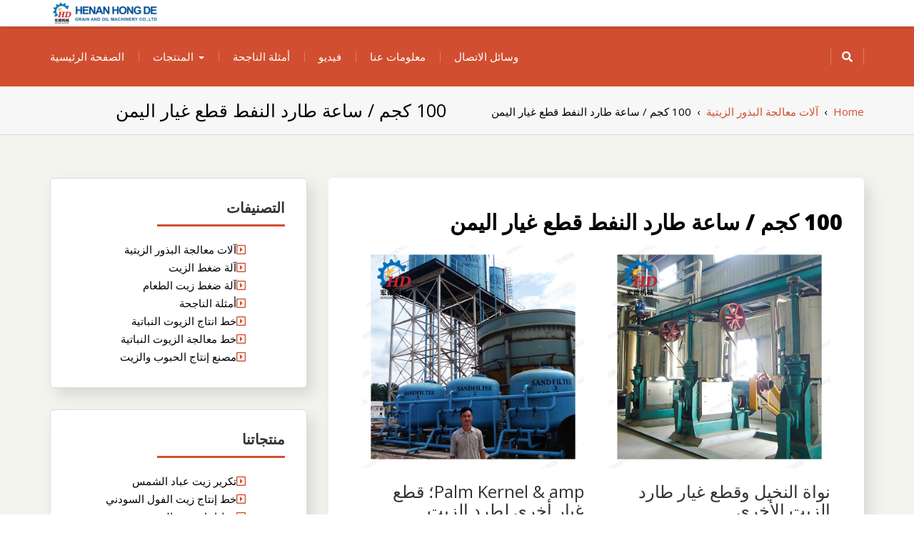

--- FILE ---
content_type: text/html; charset=UTF-8
request_url: https://www.trobken.be/oilseeds/100-%D9%83%D8%AC%D9%85-%D8%B3%D8%A7%D8%B9%D8%A9-%D8%B7%D8%A7%D8%B1%D8%AF-%D8%A7%D9%84%D9%86%D9%81%D8%B7-%D9%82%D8%B7%D8%B9-%D8%BA%D9%8A%D8%A7%D8%B1-%D8%A7%D9%84%D9%8A%D9%85%D9%86/24556.html
body_size: 11732
content:
<!DOCTYPE html>
<!--[if IE]><![endif]-->
<!--[if lt IE 7 ]> <html dir="rtl" lang="ar" class="ie6">    <![endif]-->
<!--[if IE 7 ]> <html dir="rtl" lang="ar" class="ie7">    <![endif]-->
<!--[if IE 8 ]> <html dir="rtl" lang="ar" class="ie8">    <![endif]-->
<!--[if IE 9 ]> <html dir="rtl" lang="ar"  <![endif]-->
<!--[if (gt IE 9)|!(IE)]><!--><html dir="rtl" lang="ar"><!--<![endif]-->
<html dir="rtl" lang="ar">
<head>
	<meta charset="UTF-8">
	<meta http-equiv="X-UA-Compatible" content="IE=edge">
	<meta name="viewport" content="width=device-width, initial-scale=1">
	<link rel="profile" href="https://gmpg.org/xfn/11">
		<link rel="pingback" href="https://www.trobken.be/xmlrpc.php">
		<title>100 كجم / ساعة طارد النفط قطع غيار اليمن | بناء مصنع إنتاج الزيوت النباتية الخاص بك</title>

<!-- All In One SEO Pack 3.4.3[688,784] -->
<meta name="description"  content="نواة النخيل وقطع غيار طارد الزيت الأخرى نحن نقدم مجموعة كبيرة ومتنوعة من قطع غيار طارد الزيت لعملائنا الكرام. مجموعة قطع غيار إكسبيلر هذه متوفرة كغرفة مصنعة من" />

<script type="application/ld+json" class="aioseop-schema">{"@context":"https://schema.org","@graph":[{"@type":"Organization","@id":"https://www.trobken.be/#organization","url":"https://www.trobken.be/","name":"بناء مصنع إنتاج الزيوت النباتية الخاص بك","sameAs":[],"logo":{"@type":"ImageObject","@id":"https://www.trobken.be/#logo","url":"https://www.trobken.be/wp-content/uploads/2021/05/cropped-cropped-logo.png","caption":""},"image":{"@id":"https://www.trobken.be/#logo"}},{"@type":"WebSite","@id":"https://www.trobken.be/#website","url":"https://www.trobken.be/","name":"بناء مصنع إنتاج الزيوت النباتية الخاص بك","publisher":{"@id":"https://www.trobken.be/#organization"},"potentialAction":{"@type":"SearchAction","target":"https://www.trobken.be/?s={search_term_string}","query-input":"required name=search_term_string"}},{"@type":"WebPage","@id":"https://www.trobken.be/oilseeds/100-%d9%83%d8%ac%d9%85-%d8%b3%d8%a7%d8%b9%d8%a9-%d8%b7%d8%a7%d8%b1%d8%af-%d8%a7%d9%84%d9%86%d9%81%d8%b7-%d9%82%d8%b7%d8%b9-%d8%ba%d9%8a%d8%a7%d8%b1-%d8%a7%d9%84%d9%8a%d9%85%d9%86/24556.html#webpage","url":"https://www.trobken.be/oilseeds/100-%d9%83%d8%ac%d9%85-%d8%b3%d8%a7%d8%b9%d8%a9-%d8%b7%d8%a7%d8%b1%d8%af-%d8%a7%d9%84%d9%86%d9%81%d8%b7-%d9%82%d8%b7%d8%b9-%d8%ba%d9%8a%d8%a7%d8%b1-%d8%a7%d9%84%d9%8a%d9%85%d9%86/24556.html","inLanguage":"ar","name":"100 كجم / ساعة طارد النفط قطع غيار اليمن","isPartOf":{"@id":"https://www.trobken.be/#website"},"breadcrumb":{"@id":"https://www.trobken.be/oilseeds/100-%d9%83%d8%ac%d9%85-%d8%b3%d8%a7%d8%b9%d8%a9-%d8%b7%d8%a7%d8%b1%d8%af-%d8%a7%d9%84%d9%86%d9%81%d8%b7-%d9%82%d8%b7%d8%b9-%d8%ba%d9%8a%d8%a7%d8%b1-%d8%a7%d9%84%d9%8a%d9%85%d9%86/24556.html#breadcrumblist"},"datePublished":"2023-06-08T23:54:43+00:00","dateModified":"2023-06-08T23:54:43+00:00"},{"@type":"Article","@id":"https://www.trobken.be/oilseeds/100-%d9%83%d8%ac%d9%85-%d8%b3%d8%a7%d8%b9%d8%a9-%d8%b7%d8%a7%d8%b1%d8%af-%d8%a7%d9%84%d9%86%d9%81%d8%b7-%d9%82%d8%b7%d8%b9-%d8%ba%d9%8a%d8%a7%d8%b1-%d8%a7%d9%84%d9%8a%d9%85%d9%86/24556.html#article","isPartOf":{"@id":"https://www.trobken.be/oilseeds/100-%d9%83%d8%ac%d9%85-%d8%b3%d8%a7%d8%b9%d8%a9-%d8%b7%d8%a7%d8%b1%d8%af-%d8%a7%d9%84%d9%86%d9%81%d8%b7-%d9%82%d8%b7%d8%b9-%d8%ba%d9%8a%d8%a7%d8%b1-%d8%a7%d9%84%d9%8a%d9%85%d9%86/24556.html#webpage"},"author":{"@id":"https://www.trobken.be/author/arabic#author"},"headline":"100 كجم / ساعة طارد النفط قطع غيار اليمن","datePublished":"2023-06-08T23:54:43+00:00","dateModified":"2023-06-08T23:54:43+00:00","commentCount":0,"mainEntityOfPage":{"@id":"https://www.trobken.be/oilseeds/100-%d9%83%d8%ac%d9%85-%d8%b3%d8%a7%d8%b9%d8%a9-%d8%b7%d8%a7%d8%b1%d8%af-%d8%a7%d9%84%d9%86%d9%81%d8%b7-%d9%82%d8%b7%d8%b9-%d8%ba%d9%8a%d8%a7%d8%b1-%d8%a7%d9%84%d9%8a%d9%85%d9%86/24556.html#webpage"},"publisher":{"@id":"https://www.trobken.be/#organization"},"articleSection":"آلات معالجة البذور الزيتية","image":{"@type":"ImageObject","@id":"https://www.trobken.be/oilseeds/100-%d9%83%d8%ac%d9%85-%d8%b3%d8%a7%d8%b9%d8%a9-%d8%b7%d8%a7%d8%b1%d8%af-%d8%a7%d9%84%d9%86%d9%81%d8%b7-%d9%82%d8%b7%d8%b9-%d8%ba%d9%8a%d8%a7%d8%b1-%d8%a7%d9%84%d9%8a%d9%85%d9%86/24556.html#primaryimage","url":"https://www.trobken.be/wp-content/uploads/2021/05/cropped-cropped-logo.png","width":150,"height":37}},{"@type":"Person","@id":"https://www.trobken.be/author/arabic#author","name":"arabic","sameAs":[],"image":{"@type":"ImageObject","@id":"https://www.trobken.be/#personlogo","url":"https://secure.gravatar.com/avatar/3fdd5f6f2946ba84ae9017b1c764b2a7?s=96&d=mm&r=g","width":96,"height":96,"caption":"arabic"}},{"@type":"BreadcrumbList","@id":"https://www.trobken.be/oilseeds/100-%d9%83%d8%ac%d9%85-%d8%b3%d8%a7%d8%b9%d8%a9-%d8%b7%d8%a7%d8%b1%d8%af-%d8%a7%d9%84%d9%86%d9%81%d8%b7-%d9%82%d8%b7%d8%b9-%d8%ba%d9%8a%d8%a7%d8%b1-%d8%a7%d9%84%d9%8a%d9%85%d9%86/24556.html#breadcrumblist","itemListElement":[{"@type":"ListItem","position":1,"item":{"@type":"WebPage","@id":"https://www.trobken.be/","url":"https://www.trobken.be/","name":"بناء مصنع إنتاج الزيوت النباتية الخاص بك"}},{"@type":"ListItem","position":2,"item":{"@type":"WebPage","@id":"https://www.trobken.be/oilseeds/100-%d9%83%d8%ac%d9%85-%d8%b3%d8%a7%d8%b9%d8%a9-%d8%b7%d8%a7%d8%b1%d8%af-%d8%a7%d9%84%d9%86%d9%81%d8%b7-%d9%82%d8%b7%d8%b9-%d8%ba%d9%8a%d8%a7%d8%b1-%d8%a7%d9%84%d9%8a%d9%85%d9%86/24556.html","url":"https://www.trobken.be/oilseeds/100-%d9%83%d8%ac%d9%85-%d8%b3%d8%a7%d8%b9%d8%a9-%d8%b7%d8%a7%d8%b1%d8%af-%d8%a7%d9%84%d9%86%d9%81%d8%b7-%d9%82%d8%b7%d8%b9-%d8%ba%d9%8a%d8%a7%d8%b1-%d8%a7%d9%84%d9%8a%d9%85%d9%86/24556.html","name":"100 كجم / ساعة طارد النفط قطع غيار اليمن"}}]}]}</script>
<link rel="canonical" href="https://www.trobken.be/oilseeds/100-كجم-ساعة-طارد-النفط-قطع-غيار-اليمن/24556.html" />
<!-- All In One SEO Pack -->
<link rel='dns-prefetch' href='//fonts.googleapis.com' />
<link rel='dns-prefetch' href='//s.w.org' />
<link rel="alternate" type="application/rss+xml" title="بناء مصنع إنتاج الزيوت النباتية الخاص بك &laquo; الخلاصة" href="https://www.trobken.be/feed" />
<link rel="alternate" type="application/rss+xml" title="بناء مصنع إنتاج الزيوت النباتية الخاص بك &laquo; خلاصة التعليقات" href="https://www.trobken.be/comments/feed" />
<link rel="alternate" type="application/rss+xml" title="بناء مصنع إنتاج الزيوت النباتية الخاص بك &laquo; 100 كجم / ساعة طارد النفط قطع غيار اليمن خلاصة التعليقات" href="https://www.trobken.be/oilseeds/100-%d9%83%d8%ac%d9%85-%d8%b3%d8%a7%d8%b9%d8%a9-%d8%b7%d8%a7%d8%b1%d8%af-%d8%a7%d9%84%d9%86%d9%81%d8%b7-%d9%82%d8%b7%d8%b9-%d8%ba%d9%8a%d8%a7%d8%b1-%d8%a7%d9%84%d9%8a%d9%85%d9%86/24556.html/feed" />
		<script type="text/javascript">
			window._wpemojiSettings = {"baseUrl":"https:\/\/s.w.org\/images\/core\/emoji\/12.0.0-1\/72x72\/","ext":".png","svgUrl":"https:\/\/s.w.org\/images\/core\/emoji\/12.0.0-1\/svg\/","svgExt":".svg","source":{"concatemoji":"https:\/\/www.trobken.be\/wp-includes\/js\/wp-emoji-release.min.js?ver=5.4.18"}};
			/*! This file is auto-generated */
			!function(e,a,t){var n,r,o,i=a.createElement("canvas"),p=i.getContext&&i.getContext("2d");function s(e,t){var a=String.fromCharCode;p.clearRect(0,0,i.width,i.height),p.fillText(a.apply(this,e),0,0);e=i.toDataURL();return p.clearRect(0,0,i.width,i.height),p.fillText(a.apply(this,t),0,0),e===i.toDataURL()}function c(e){var t=a.createElement("script");t.src=e,t.defer=t.type="text/javascript",a.getElementsByTagName("head")[0].appendChild(t)}for(o=Array("flag","emoji"),t.supports={everything:!0,everythingExceptFlag:!0},r=0;r<o.length;r++)t.supports[o[r]]=function(e){if(!p||!p.fillText)return!1;switch(p.textBaseline="top",p.font="600 32px Arial",e){case"flag":return s([127987,65039,8205,9895,65039],[127987,65039,8203,9895,65039])?!1:!s([55356,56826,55356,56819],[55356,56826,8203,55356,56819])&&!s([55356,57332,56128,56423,56128,56418,56128,56421,56128,56430,56128,56423,56128,56447],[55356,57332,8203,56128,56423,8203,56128,56418,8203,56128,56421,8203,56128,56430,8203,56128,56423,8203,56128,56447]);case"emoji":return!s([55357,56424,55356,57342,8205,55358,56605,8205,55357,56424,55356,57340],[55357,56424,55356,57342,8203,55358,56605,8203,55357,56424,55356,57340])}return!1}(o[r]),t.supports.everything=t.supports.everything&&t.supports[o[r]],"flag"!==o[r]&&(t.supports.everythingExceptFlag=t.supports.everythingExceptFlag&&t.supports[o[r]]);t.supports.everythingExceptFlag=t.supports.everythingExceptFlag&&!t.supports.flag,t.DOMReady=!1,t.readyCallback=function(){t.DOMReady=!0},t.supports.everything||(n=function(){t.readyCallback()},a.addEventListener?(a.addEventListener("DOMContentLoaded",n,!1),e.addEventListener("load",n,!1)):(e.attachEvent("onload",n),a.attachEvent("onreadystatechange",function(){"complete"===a.readyState&&t.readyCallback()})),(n=t.source||{}).concatemoji?c(n.concatemoji):n.wpemoji&&n.twemoji&&(c(n.twemoji),c(n.wpemoji)))}(window,document,window._wpemojiSettings);
		</script>
		<style type="text/css">
img.wp-smiley,
img.emoji {
	display: inline !important;
	border: none !important;
	box-shadow: none !important;
	height: 1em !important;
	width: 1em !important;
	margin: 0 .07em !important;
	vertical-align: -0.1em !important;
	background: none !important;
	padding: 0 !important;
}
</style>
	<link rel='stylesheet' id='wp-block-library-rtl-css'  href='https://www.trobken.be/wp-includes/css/dist/block-library/style-rtl.min.css?ver=5.4.18' type='text/css' media='all' />
<link rel='stylesheet' id='wp-block-library-theme-rtl-css'  href='https://www.trobken.be/wp-includes/css/dist/block-library/theme-rtl.min.css?ver=5.4.18' type='text/css' media='all' />
<link rel='stylesheet' id='jquery-sidr-dark-css'  href='https://www.trobken.be/wp-content/themes/elixar/css/sidr/css/jquery.sidr.dark.css?ver=5.4.18' type='text/css' media='all' />
<link rel='stylesheet' id='bootstrap-css'  href='https://www.trobken.be/wp-content/themes/elixar/css/bootstrap.css?ver=5.4.18' type='text/css' media='all' />
<link rel='stylesheet' id='elixar-style-css'  href='https://www.trobken.be/wp-content/themes/elixar/style.css?ver=5.4.18' type='text/css' media='all' />
<style id='elixar-style-inline-css' type='text/css'>
.sitetopbar{background-color:#}.top-detail-inverse .social-top-detail i:before,.top-detail-inverse .social-top-detail i:after,.top-detail-inverse .social-top-detail i:hover:after,#header-nav ul li a:hover,#header-nav li.current-menu-item a,#header-nav li.current_page_item a,#header-nav li:hover>a,#header-nav ul li a{color:}#quick-contact a{color:#}#quick-contact a:hover{color:#}#e_main_nav{padding:15px 0}#e_main_nav{background-color:#d14f30}.main-navigation ul li a{color:#}ul#primary-menu li a:hover,ul#primary-menu ul ul li a:hover,ul#primary-menu ul ul li.current-menu-item a,ul#primary-menu ul ul li.current_page_item a,ul#primary-menu ul ul li:hover>a,ul#primary-menu li.current_page_item a{color:#}.e-breadcrumb-page-title{padding-top:20px;padding-bottom:20px}.hero-section-wrapper{background:linear-gradient(rgba(0,0,0,.3),rgba(0,0,0,.3)) repeat scroll 0% 0%,transparent url('https://www.trobken.be/wp-content/uploads/2021/05/index-banner01.jpg') repeat fixed center center}.hero-section-wrapper{padding:10% 0 10%}.section-cta{background:linear-gradient(rgba(0,0,0,.3),rgba(0,0,0,.3)) repeat scroll 0% 0%,transparent url('https://www.trobken.be/wp-content/uploads/2021/05/peanut-oil-substitute-1000x510-1.jpg') repeat fixed center center}#section_footer{background-color:#;color:}.content-section.footer-main p{color:}#section_footer h3.foo-widget-title{color:}.content-section.footer-main .footer_widget a{color:}.content-section.footer-main .footer_widget a:hover{color:}.content-section.footer_copyright{background-color:#}.content-section.footer_copyright p.copyright-text{color:}p.copyright-text a{color:}p.copyright-text a:hover{color:}
</style>
<link rel='stylesheet' id='elixar-theme-skin-red-css'  href='https://www.trobken.be/wp-content/themes/elixar/css/skins/elixar-red.css?ver=5.4.18' type='text/css' media='all' />
<link rel='stylesheet' id='elixar-font-awesome-css'  href='https://www.trobken.be/wp-content/themes/elixar/css/all.css?ver=5.4.18' type='text/css' media='all' />
<link rel='stylesheet' id='Open Sans-css'  href='//fonts.googleapis.com/css?family=Open+Sans%3A400italic%2C400%2C600%2C700%2C800%2C300&#038;ver=5.4.18' type='text/css' media='all' />
<script type='text/javascript' src='https://www.trobken.be/wp-includes/js/jquery/jquery.js?ver=1.12.4-wp'></script>
<script type='text/javascript' src='https://www.trobken.be/wp-includes/js/jquery/jquery-migrate.min.js?ver=1.4.1'></script>
<link rel='https://api.w.org/' href='https://www.trobken.be/wp-json/' />
<link rel="EditURI" type="application/rsd+xml" title="RSD" href="https://www.trobken.be/xmlrpc.php?rsd" />
<link rel="wlwmanifest" type="application/wlwmanifest+xml" href="https://www.trobken.be/wp-includes/wlwmanifest.xml" /> 
<link rel='prev' title='آلة ضغط زيت فول الصويا الهيدروليكية بسعر جيد و CE' href='https://www.trobken.be/oilseeds/%d8%a2%d9%84%d8%a9-%d8%b6%d8%ba%d8%b7-%d8%b2%d9%8a%d8%aa-%d9%81%d9%88%d9%84-%d8%a7%d9%84%d8%b5%d9%88%d9%8a%d8%a7-%d8%a7%d9%84%d9%87%d9%8a%d8%af%d8%b1%d9%88%d9%84%d9%8a%d9%83%d9%8a%d8%a9-%d8%a8%d8%b3/24691.html' />
<link rel='next' title='الفول السوداني المسمار آلة ضغط الزيت / بذور الخضروات التلقائي' href='https://www.trobken.be/oilseeds/%d8%a7%d9%84%d9%81%d9%88%d9%84-%d8%a7%d9%84%d8%b3%d9%88%d8%af%d8%a7%d9%86%d9%8a-%d8%a7%d9%84%d9%85%d8%b3%d9%85%d8%a7%d8%b1-%d8%a2%d9%84%d8%a9-%d8%b6%d8%ba%d8%b7-%d8%a7%d9%84%d8%b2%d9%8a%d8%aa-%d8%a8-2/24852.html' />
<meta name="generator" content="WordPress 5.4.18" />
<link rel='shortlink' href='https://www.trobken.be/?p=24556' />
<link rel="alternate" type="application/json+oembed" href="https://www.trobken.be/wp-json/oembed/1.0/embed?url=https%3A%2F%2Fwww.trobken.be%2Foilseeds%2F100-%25d9%2583%25d8%25ac%25d9%2585-%25d8%25b3%25d8%25a7%25d8%25b9%25d8%25a9-%25d8%25b7%25d8%25a7%25d8%25b1%25d8%25af-%25d8%25a7%25d9%2584%25d9%2586%25d9%2581%25d8%25b7-%25d9%2582%25d8%25b7%25d8%25b9-%25d8%25ba%25d9%258a%25d8%25a7%25d8%25b1-%25d8%25a7%25d9%2584%25d9%258a%25d9%2585%25d9%2586%2F24556.html" />
<link rel="alternate" type="text/xml+oembed" href="https://www.trobken.be/wp-json/oembed/1.0/embed?url=https%3A%2F%2Fwww.trobken.be%2Foilseeds%2F100-%25d9%2583%25d8%25ac%25d9%2585-%25d8%25b3%25d8%25a7%25d8%25b9%25d8%25a9-%25d8%25b7%25d8%25a7%25d8%25b1%25d8%25af-%25d8%25a7%25d9%2584%25d9%2586%25d9%2581%25d8%25b7-%25d9%2582%25d8%25b7%25d8%25b9-%25d8%25ba%25d9%258a%25d8%25a7%25d8%25b1-%25d8%25a7%25d9%2584%25d9%258a%25d9%2585%25d9%2586%2F24556.html&#038;format=xml" />
	<style type="text/css" id="header-style">
			.site-title,
		.site-description {
			position: absolute;
			clip: rect(1px, 1px, 1px, 1px);
		}
		</style>
	<link rel="icon" href="https://www.trobken.be/wp-content/uploads/2021/05/hd.png" sizes="32x32" />
<link rel="icon" href="https://www.trobken.be/wp-content/uploads/2021/05/hd.png" sizes="192x192" />
<link rel="apple-touch-icon" href="https://www.trobken.be/wp-content/uploads/2021/05/hd.png" />
<meta name="msapplication-TileImage" content="https://www.trobken.be/wp-content/uploads/2021/05/hd.png" />
</head>
<body class="rtl post-template-default single single-post postid-24556 single-format-standard wp-custom-logo body-nav-fixed-menu-top ">
<div class="main_wrapper">
<a class="skip-link screen-reader-text" href="#site-header">Skip to content</a>
<!-- NAVBAR -->
<div id="site-header">
				<div class="mobile-nav-wrap">
			<a id="mobile-trigger" href="#mob-menu"><i class="fas fa-list-ul" aria-hidden="true"></i><span>Main Menu<span></span></span></a>
			<div id="mob-menu">
				<ul id="menu-home" class="menu"><li id="menu-item-183" class="menu-item menu-item-type-post_type menu-item-object-page menu-item-home menu-item-183"><a href="https://www.trobken.be/">الصفحة الرئيسية</a></li>
<li id="menu-item-20" class="menu-item menu-item-type-taxonomy menu-item-object-category menu-item-has-children menu-item-20"><a href="https://www.trobken.be/products">المنتجات</a>
<ul class="sub-menu">
	<li id="menu-item-22582" class="menu-item menu-item-type-taxonomy menu-item-object-category menu-item-22582"><a href="https://www.trobken.be/products/vegetable-oil-production-line">خط انتاج الزيوت النباتية</a></li>
	<li id="menu-item-22581" class="menu-item menu-item-type-taxonomy menu-item-object-category menu-item-22581"><a href="https://www.trobken.be/products/oil-press-machine">آلة ضغط الزيت</a></li>
</ul>
</li>
<li id="menu-item-152" class="menu-item menu-item-type-taxonomy menu-item-object-category menu-item-152"><a href="https://www.trobken.be/case">أمثلة الناجحة</a></li>
<li id="menu-item-118" class="menu-item menu-item-type-post_type menu-item-object-page menu-item-118"><a href="https://www.trobken.be/video">فيديو</a></li>
<li id="menu-item-18" class="menu-item menu-item-type-post_type menu-item-object-page menu-item-18"><a href="https://www.trobken.be/about">معلومات عنا</a></li>
<li id="menu-item-19" class="menu-item menu-item-type-post_type menu-item-object-page menu-item-19"><a href="https://www.trobken.be/contact">وسائل الاتصال</a></li>
</ul>			</div><!-- #mob-menu -->
					</div>
		<nav id="nav" class="navbar navbar-default">	
			<div id="suprhead" class="e-site-header" role="banner">
				<div class="container">
					<div class="navbar-header ">
						<div class="site-branding">
							<a href="https://www.trobken.be/" class="custom-logo-link" rel="home"><img width="150" height="37" src="https://www.trobken.be/wp-content/uploads/2021/05/cropped-cropped-logo.png" class="custom-logo" alt="بناء مصنع إنتاج الزيوت النباتية الخاص بك" /></a>							<div >
																	<p class="site-title"><a href="https://www.trobken.be/" rel="home">بناء مصنع إنتاج الزيوت النباتية الخاص بك</a></p>
																									<p class="site-description">بناء مصنع إنتاج الزيوت النباتية الخاص بك</p>
															</div><!-- .site-branding-text -->
						</div><!-- .site-branding -->
					</div>
									</div>
			</div>
		</nav>
				<div id="e_main_nav" class="clear-fix">
			<div class="container">
				<nav id="site-navigation" class="main-navigation" role="navigation">
					<div class="wrap-menu-content">
					<ul id="primary-menu" class="menu"><li class="menu-item menu-item-type-post_type menu-item-object-page menu-item-home menu-item-183"><a href="https://www.trobken.be/">الصفحة الرئيسية</a></li>
<li class="menu-item menu-item-type-taxonomy menu-item-object-category menu-item-has-children menu-item-20"><a href="https://www.trobken.be/products">المنتجات</a>
<ul class="sub-menu">
	<li class="menu-item menu-item-type-taxonomy menu-item-object-category menu-item-22582"><a href="https://www.trobken.be/products/vegetable-oil-production-line">خط انتاج الزيوت النباتية</a></li>
	<li class="menu-item menu-item-type-taxonomy menu-item-object-category menu-item-22581"><a href="https://www.trobken.be/products/oil-press-machine">آلة ضغط الزيت</a></li>
</ul>
</li>
<li class="menu-item menu-item-type-taxonomy menu-item-object-category menu-item-152"><a href="https://www.trobken.be/case">أمثلة الناجحة</a></li>
<li class="menu-item menu-item-type-post_type menu-item-object-page menu-item-118"><a href="https://www.trobken.be/video">فيديو</a></li>
<li class="menu-item menu-item-type-post_type menu-item-object-page menu-item-18"><a href="https://www.trobken.be/about">معلومات عنا</a></li>
<li class="menu-item menu-item-type-post_type menu-item-object-page menu-item-19"><a href="https://www.trobken.be/contact">وسائل الاتصال</a></li>
</ul>				</div><!--/.nav-collapse -->
			</nav>
							<div class="header-search-box">
					<a href="#" class="search-icon"><i class="fas fa-search"></i></a>
					<div class="search-box-wrap">
						<form action="https://www.trobken.be/" autocomplete="off" method="get" role="search">
	<div class="input-group text-margin">
		<input type="search" name="s" value="" class="form-control input-lg" placeholder="Search here...">
		<span class="input-group-btn">
			<button type="submit" class="btn btn-primary input-lg btn-z-index"><i class="fas fa-search"></i><span class="e_srch_text">Search</span></button>
		</span>
	</div>
</form>					</div>
				</div><!-- .header-search-box -->
						</div>
		</div>
</div>
<!-- NAVBAR END -->
<!-- SECTION HEADING -->
<div class="e-breadcrumb-page-title-overlay">
	<div class="e-breadcrumb-page-title">
		<div class="container">
			<div class="row">
				<div class="col-sm-6">
					<h1 class="e-page-title text-center-xs">100 كجم / ساعة طارد النفط قطع غيار اليمن</h1>
									</div>
									<div class="col-sm-6">
						<div class="breadcrumbs text-right text-center-xs" itemscope itemtype="http://schema.org/BreadcrumbList"><span itemprop="itemListElement" itemscope itemtype="http://schema.org/ListItem"><a class="breadcrumbs__link" href="https://www.trobken.be/" itemprop="item"><span itemprop="name">Home</span></a><meta itemprop="position" content="1" /></span><span class="breadcrumbs__separator">&nbsp;&nbsp;›&nbsp;&nbsp;</span><span itemprop="itemListElement" itemscope itemtype="http://schema.org/ListItem"><a class="breadcrumbs__link" href="https://www.trobken.be/oilseeds" itemprop="item"><span itemprop="name">آلات معالجة البذور الزيتية</span></a><meta itemprop="position" content="2" /></span><span class="breadcrumbs__separator">&nbsp;&nbsp;›&nbsp;&nbsp;</span><span class="breadcrumbs__current">100 كجم / ساعة طارد النفط قطع غيار اليمن</span></div><!-- .breadcrumbs -->					</div>
							</div>
		</div>
	</div>
</div>
<!-- GRIDS -->
<div class="elixar-blog-single">
	<div class="container" id="post-page-padding">
		<div id="main-content" class="row">
			<!-- GRID POSTS -->
			<div id="sidebar" class="col-sm-4 ">
    <div class="elixar_sidebar__inner">
        <div id="categories-4" class="widget widget_categories elixar-product-sidebar shadow-around"><div class="row-heading row-heading-mt-fourty"><h3 class="title-sm text-uppercase hr-left text-margin">التصنيفات</h3></div>		<ul>
				<li class="cat-item cat-item-10"><a href="https://www.trobken.be/oilseeds">آلات معالجة البذور الزيتية</a>
</li>
	<li class="cat-item cat-item-13"><a href="https://www.trobken.be/products/oil-press-machine">آلة ضغط الزيت</a>
</li>
	<li class="cat-item cat-item-8"><a href="https://www.trobken.be/edible">آلة ضغط زيت الطعام</a>
</li>
	<li class="cat-item cat-item-4"><a href="https://www.trobken.be/case">أمثلة الناجحة</a>
</li>
	<li class="cat-item cat-item-12"><a href="https://www.trobken.be/products/vegetable-oil-production-line">خط انتاج الزيوت النباتية</a>
</li>
	<li class="cat-item cat-item-9"><a href="https://www.trobken.be/vegetable">خط معالجة الزيوت النباتية</a>
</li>
	<li class="cat-item cat-item-11"><a href="https://www.trobken.be/grain">مصنع إنتاج الحبوب والزيت</a>
</li>
		</ul>
			</div><div id="nav_menu-4" class="widget widget_nav_menu elixar-product-sidebar shadow-around"><div class="row-heading row-heading-mt-fourty"><h3 class="title-sm text-uppercase hr-left text-margin">منتجاتنا</h3></div><div class="menu-product1-container"><ul id="menu-product1" class="menu"><li id="menu-item-230" class="menu-item menu-item-type-post_type menu-item-object-post menu-item-230"><a href="https://www.trobken.be/products/oil-press-machine/%d8%aa%d9%83%d8%b1%d9%8a%d8%b1-%d8%b2%d9%8a%d8%aa-%d8%b9%d8%a8%d8%a7%d8%af-%d8%a7%d9%84%d8%b4%d9%85%d8%b3/109.html">تكرير زيت عباد الشمس</a></li>
<li id="menu-item-231" class="menu-item menu-item-type-post_type menu-item-object-post menu-item-231"><a href="https://www.trobken.be/products/vegetable-oil-production-line/%d8%ae%d8%b7-%d8%a5%d9%86%d8%aa%d8%a7%d8%ac-%d8%b2%d9%8a%d8%aa-%d8%a7%d9%84%d9%81%d9%88%d9%84-%d8%a7%d9%84%d8%b3%d9%88%d8%af%d9%86%d9%8a/103.html">خط إنتاج زيت الفول السودني</a></li>
<li id="menu-item-232" class="menu-item menu-item-type-post_type menu-item-object-post menu-item-232"><a href="https://www.trobken.be/products/vegetable-oil-production-line/%d8%ae%d8%b7-%d8%a5%d9%86%d8%aa%d8%a7%d8%ac-%d8%b2%d9%8a%d8%aa-%d8%a7%d9%84%d8%b3%d9%85%d8%b3%d9%85/98.html">خط إنتاج زيت السمسم</a></li>
<li id="menu-item-233" class="menu-item menu-item-type-post_type menu-item-object-post menu-item-233"><a href="https://www.trobken.be/products/vegetable-oil-production-line/%d8%ae%d8%b7-%d8%a5%d9%86%d8%aa%d8%a7%d8%ac-%d8%b2%d9%8a%d8%aa-%d8%a7%d9%84%d9%86%d8%ae%d9%8a%d9%84/93.html">خط إنتاج زيت النخيل</a></li>
<li id="menu-item-234" class="menu-item menu-item-type-post_type menu-item-object-post menu-item-234"><a href="https://www.trobken.be/products/oil-press-machine/%d9%85%d8%b9%d8%b5%d8%b1%d8%a9-%d8%a7%d9%84%d8%b2%d9%8a%d8%aa-%d8%a7%d9%84%d9%87%d9%8a%d8%af%d8%b1%d9%88%d9%84%d9%8a%d8%a9/87.html">معصرة الزيت الهيدرولية</a></li>
<li id="menu-item-235" class="menu-item menu-item-type-post_type menu-item-object-post menu-item-235"><a href="https://www.trobken.be/products/vegetable-oil-production-line/%d8%ae%d8%b7-%d8%a5%d9%86%d8%aa%d8%a7%d8%ac-%d8%b2%d9%8a%d8%aa-%d8%ac%d8%b1%d8%ab%d9%88%d9%85%d8%a9-%d8%a7%d9%84%d8%b0%d8%b1%d8%a9/82.html">خط إنتاج زيت جرثومة الذرة</a></li>
<li id="menu-item-236" class="menu-item menu-item-type-post_type menu-item-object-post menu-item-236"><a href="https://www.trobken.be/products/oil-press-machine/%d9%85%d8%b9%d8%b5%d8%b1%d8%a9-%d8%a7%d9%84%d8%b2%d9%8a%d8%aa-%d8%a7%d9%84%d9%84%d9%88%d9%84%d8%a8%d9%8a%d8%a9/69.html">معصرة الزيت اللولبية</a></li>
<li id="menu-item-237" class="menu-item menu-item-type-post_type menu-item-object-post menu-item-237"><a href="https://www.trobken.be/products/vegetable-oil-production-line/%d8%ae%d8%b7-%d8%a7%d9%84%d8%a5%d9%86%d8%aa%d8%a7%d8%ac-%d9%84%d8%b2%d9%8a%d8%aa-%d8%a7%d9%84%d9%82%d8%b7%d9%86/62.html">خط الإنتاج لزيت القطن</a></li>
<li id="menu-item-238" class="menu-item menu-item-type-post_type menu-item-object-post menu-item-238"><a href="https://www.trobken.be/products/vegetable-oil-production-line/%d8%ae%d8%b7-%d8%a5%d9%86%d8%aa%d8%a7%d8%ac-%d8%b2%d9%8a%d8%aa-%d9%81%d9%88%d9%84-%d8%a7%d9%84%d8%b5%d9%88%d9%8a%d8%a7/54.html">خط إنتاج زيت فول الصويا</a></li>
<li id="menu-item-239" class="menu-item menu-item-type-post_type menu-item-object-post menu-item-239"><a href="https://www.trobken.be/products/vegetable-oil-production-line/%d8%ae%d8%b7-%d8%a5%d9%86%d8%aa%d8%a7%d8%ac-%d8%b2%d9%8a%d8%aa-%d8%b9%d8%a8%d8%a7%d8%af-%d8%a7%d9%84%d8%b4%d9%85%d8%b3/48.html">خط إنتاج زيت عباد الشمس</a></li>
<li id="menu-item-240" class="menu-item menu-item-type-post_type menu-item-object-post menu-item-240"><a href="https://www.trobken.be/products/oil-press-machine/%d8%a7%d9%84%d9%85%d8%b9%d8%a7%d9%84%d8%ac%d8%a9-%d8%a7%d9%84%d9%85%d8%b3%d8%a8%d9%82%d8%a9-%d9%84%d8%a8%d8%b0%d9%88%d8%b1-%d8%b9%d8%a8%d8%a7%d8%af-%d8%a7%d9%84%d8%b4%d9%85%d8%b3/43.html">المعالجة المسبقة لبذور عباد الشمس</a></li>
<li id="menu-item-241" class="menu-item menu-item-type-post_type menu-item-object-post menu-item-241"><a href="https://www.trobken.be/products/oil-press-machine/%d8%a7%d8%b3%d8%aa%d8%ae%d9%84%d8%a7%d8%b5-%d8%a7%d9%84%d9%85%d8%b0%d9%8a%d8%a8%d8%a7%d8%aa-%d9%84%d8%b2%d9%8a%d8%aa-%d8%b9%d8%a8%d8%a7%d8%af-%d8%a7%d9%84%d8%b4%d9%85%d8%b3/23.html">استخلاص المذيبات لزيت عباد الشمس</a></li>
</ul></div></div><div id="nav_menu-5" class="widget widget_nav_menu elixar-product-sidebar shadow-around"><div class="row-heading row-heading-mt-fourty"><h3 class="title-sm text-uppercase hr-left text-margin">مشروعنا</h3></div><div class="menu-%d8%a3%d9%85%d8%ab%d9%84%d8%a9-%d8%a7%d9%84%d9%86%d8%a7%d8%ac%d8%ad%d8%a9-container"><ul id="menu-%d8%a3%d9%85%d8%ab%d9%84%d8%a9-%d8%a7%d9%84%d9%86%d8%a7%d8%ac%d8%ad%d8%a9" class="menu"><li id="menu-item-163" class="menu-item menu-item-type-post_type menu-item-object-post menu-item-163"><a href="https://www.trobken.be/case/%d8%a7%d9%84%d8%b2%d9%8a%d8%aa-%d8%a7%d9%84%d8%aa%d9%83%d8%b1%d9%8a%d8%b1-%d9%85%d8%b3%d8%aa%d9%85%d8%b1%d8%a9-%d9%81%d9%8a-%d8%b1%d9%88%d8%b3%d9%8a%d8%a7-tpd50/147.html">الزيت التكرير مستمرة في روسيا TPD50</a></li>
<li id="menu-item-164" class="menu-item menu-item-type-post_type menu-item-object-post menu-item-164"><a href="https://www.trobken.be/case/%d9%85%d8%b5%d9%86%d8%b9-%d8%b2%d9%8a%d8%aa-%d8%a7%d9%84%d8%aa%d9%83%d8%b1%d9%8a%d8%b1-%d9%88-%d8%a7%d9%84%d8%aa%d8%a8%d9%84%d9%88%d8%b1-%d8%b2%d9%8a%d8%aa-%d8%a7%d9%84%d9%86%d8%ae%d9%8a%d9%84-%d9%84/144.html">مصنع زيت التكرير و التبلور زيت النخيل للزيت النخيل TPD50</a></li>
<li id="menu-item-165" class="menu-item menu-item-type-post_type menu-item-object-post menu-item-165"><a href="https://www.trobken.be/case/%d8%ae%d8%b7-%d8%a5%d9%86%d8%aa%d8%a7%d8%ac-%d8%b2%d9%8a%d8%aa-%d9%81%d9%88%d9%84-%d8%a7%d9%84%d8%b5%d9%88%d9%8a%d8%a7-%d9%88%d8%a8%d8%b0%d9%88%d8%b1-%d8%a7%d9%84%d9%82%d8%b7%d9%86-tpd100/140.html">خط إنتاج زيت فول الصويا وبذور القطن TPD100</a></li>
<li id="menu-item-166" class="menu-item menu-item-type-post_type menu-item-object-post menu-item-166"><a href="https://www.trobken.be/case/%d9%85%d8%b9%d8%af%d8%a7%d8%aa-%d8%aa%d9%83%d8%b1%d9%8a%d8%b1-%d8%b2%d9%8a%d8%aa-%d8%a7%d9%84%d8%b7%d8%b9%d8%a7%d9%85-%d9%81%d9%8a-%d8%a8%d8%a7%d9%83%d8%b3%d8%aa%d8%a7%d9%86-tpd150-%d9%88-tpd50/137.html">معدات تكرير زيت الطعام في باكستان TPD150 و TPD50</a></li>
<li id="menu-item-167" class="menu-item menu-item-type-post_type menu-item-object-post menu-item-167"><a href="https://www.trobken.be/case/120tpd%d8%a7%d9%84%d9%85%d8%b9%d8%a7%d9%84%d8%ac%d8%a9-%d8%a7%d9%84%d8%a3%d9%88%d9%84%d9%8a%d8%a9-%d8%a7%d8%b3%d8%aa%d8%ae%d8%b1%d8%a7%d8%ac-%d8%a7%d9%84%d9%85%d8%b0%d9%8a%d8%a8%d8%a7%d8%aa-%d8%a7/134.html">120TPDالمعالجة الأولية + استخراج المذيبات + الزيت التكرير في مصر TPD250</a></li>
<li id="menu-item-168" class="menu-item menu-item-type-post_type menu-item-object-post menu-item-168"><a href="https://www.trobken.be/case/30tpd-%d8%ae%d8%b7-%d8%a5%d9%86%d8%aa%d8%a7%d8%ac-%d8%b2%d9%8a%d8%aa-%d9%86%d8%ae%d8%a7%d9%84%d8%a9-%d8%a7%d9%84%d8%a3%d8%b1%d8%b2-%d9%81%d9%8a-%d8%a8%d9%86%d8%ba%d9%84%d8%a7%d8%af%d9%8a/127.html">30TPD خط إنتاج زيت نخالة الأرز في بنغلادي</a></li>
</ul></div></div>		<div id="recent-posts-2" class="widget widget_recent_entries elixar-product-sidebar shadow-around">		<div class="row-heading row-heading-mt-fourty"><h3 class="title-sm text-uppercase hr-left text-margin">المشاركات الاخيرة</h3></div>		<ul>
											<li>
					<a href="https://www.trobken.be/oilseeds/%d8%b9%d8%b5%d8%a7%d8%b1%d8%a9-%d8%b2%d9%8a%d8%aa-%d8%a8%d8%b0%d9%88%d8%b1-%d9%85%d8%b9%d8%b5%d8%b1%d8%a9-%d8%b2%d9%8a%d8%aa-%d8%a8%d8%b0%d9%88%d8%b1-%d8%b9%d8%a8%d8%a7%d8%af-%d8%a7%d9%84%d8%b4%d9%85/24426.html">عصارة زيت بذور معصرة زيت بذور عباد الشمس سلطنة عمان</a>
									</li>
											<li>
					<a href="https://www.trobken.be/edible/%d9%85%d8%b5%d9%81%d8%a7%d8%a9-%d8%b2%d9%8a%d8%aa-%d9%86%d8%a8%d8%a7%d8%aa%d9%8a-%d9%85%d9%86-%d8%a7%d9%84%d8%af%d8%b1%d8%ac%d8%a9-%d8%a7%d9%84%d8%a3%d9%88%d9%84%d9%89-%d9%85%d8%b9%d8%b5%d8%b1%d8%a9/24447.html">مصفاة زيت نباتي من الدرجة الأولى &#8211; معصرة زيت</a>
									</li>
											<li>
					<a href="https://www.trobken.be/oilseeds/%d8%a2%d9%84%d8%a9-%d8%b2%d9%8a%d8%aa-%d9%81%d9%88%d9%84-%d8%a7%d9%84%d8%b5%d9%88%d9%8a%d8%a7-%d8%a2%d9%84%d8%a9-%d8%b2%d9%8a%d8%aa-%d8%a7%d9%84%d8%b5%d9%88%d9%8a%d8%a7-%d8%a2%d9%84%d8%a9-%d8%b2%d9%8a/24942.html">آلة زيت فول الصويا آلة زيت الصويا آلة زيت الصويا قطر</a>
									</li>
											<li>
					<a href="https://www.trobken.be/oilseeds/%d9%86%d9%88%d8%b9%d9%8a%d8%a9-%d8%ac%d9%8a%d8%af%d8%a9-%d8%b5%d8%a7%d9%86%d8%b9-%d8%a2%d9%84%d8%a9-%d8%a7%d9%84%d9%86%d9%81%d8%b7-%d8%b5%d8%a7%d9%86%d8%b9-%d8%a2%d9%84%d8%a9-%d8%a7%d9%84%d9%86%d9%81/24567.html">نوعية جيدة صانع آلة النفط صانع آلة النفط في أفغانستان</a>
									</li>
											<li>
					<a href="https://www.trobken.be/grain/%d9%85%d8%b5%d9%86%d8%b9-%d8%ac%d8%af%d9%8a%d8%af-%d9%84%d8%a5%d9%86%d8%aa%d8%a7%d8%ac-%d8%b2%d9%8a%d8%aa-%d8%a8%d8%b0%d9%88%d8%b1-%d8%a7%d9%84%d8%b3%d9%85%d8%b3%d9%85-%d9%81%d9%8a-%d8%aa%d9%88%d9%86/25075.html">مصنع جديد لإنتاج زيت بذور السمسم في تونس</a>
									</li>
					</ul>
		</div>    </div>
</div>			<div class="col-sm-8 e-content-block" id="sidebar_primary_single">
									<!-- POST ITEM 1 -->
<div class="row">
	<div class="col-sm-12">
		<div class="elixar-blog-details shadow-around">
			<div id="post-24556" class="e-blog-grid-block-details post-24556 post type-post status-publish format-standard hentry category-oilseeds">
								<div class="e-blog-grid-block-text">
					<h3 class="title-lg text-uppercase text-margin"><a>100 كجم / ساعة طارد النفط قطع غيار اليمن</a></h3>
										

		<div class="arabic_post"><img src="/img/35.jpg" alt="نواة النخيل وقطع غيار طارد الزيت الأخرى" class="img_arabic"/><h3>نواة النخيل وقطع غيار طارد الزيت الأخرى</h3><p> نحن نقدم مجموعة كبيرة ومتنوعة من قطع غيار طارد الزيت لعملائنا الكرام. مجموعة قطع غيار إكسبيلر هذه متوفرة كغرفة مصنعة من الصلب المصبوب والفولاذ ، رئيسية</p><a href="#getprice" >احصل على السعر</a></div>
<div class="arabic_post"><img src="/img/18.jpg" alt="palm kernel & amp؛ قطع غيار أخرى لطرد الزيت" class="img_arabic"/><h3>Palm Kernel & amp؛ قطع غيار أخرى لطرد الزيت</h3><p> علاوة على ذلك ، تتميز قطع غيار طرد الزيت هذه بصيانة منخفضة وعمر خدمة أطول. قطع غيار طارد الزيت<h3>قطع غيار طارد الزيت قطع غيار طارد الزيت OEM</h3><p> الشركة المصنعة للمعدات الأصلية لقطع غيار طارد الزيت ، قطع غيار طارد الزيت ، قضيب ربط من الحديد الزهر ، قضبان قفصية وإسكان من الفولاذ الطري تقدمه شركة Goyal Expeller Industries ، السودان ، البنجاب. صناعات جويال للطرد. السودان ،</p><a href="#getprice" >احصل على السعر</a></div>
<div class="arabic_post"><img src="/img/58.jpg" alt="قطع غيار طارد الزيت - الشركة المصنعة لغرفة بار القفص من" class="img_arabic"/><h3>قطع غيار طارد الزيت - الشركة المصنعة لغرفة بار القفص من</h3><p> شركة Sharma expeller ، السودان معروفة جيدًا بتصنيع وتوريد وتصدير قطع غيار طارد الزيت. وتم تصنيعها بعناية فائقة لتقديم أداء لا تشوبه شائبة ومتميز. كل قطعة غيار تتميز بالتسامح الدقيق ويتم تقديمها وفقًا للمواصفات التي يقدمها عملاؤنا.</p><a href="#getprice" >احصل على السعر</a></div>
<div class="arabic_post"><img src="/img/54.jpg" alt="سعر طرد النفط في اليمن exporthub" class="img_arabic"/><h3>سعر طرد النفط في اليمن ExportHub</h3><p> ابحث عن مصنعي طارد النفط اليمنيين على ExportHub. اشترِ المنتجات من موردي اليمن وزد مبيعاتك.</p><a href="#getprice" >احصل على السعر</a></div>
<div class="arabic_post"><img src="/img/54.jpg" alt="قطع غيار طارد الزيت - قطع غيار طارد الزيت oem" class="img_arabic"/><h3>قطع غيار طارد الزيت - قطع غيار طارد الزيت OEM</h3><p> تقدم صناعات الطرد goyal مصنعًا لتغذية ماشية بذور القطن بسعة 8-10 طن بثلاثة أضعاف صندوق التروس المزدوج والعتاد للماكينة الثقيلة ، وحدة الإعداد الكامل من 20 طنًا / يوم 12 آلة تثبيت الترباس في هاريانا ، راجاستان ، البنجاب وأوتار بارديش (لأعلى) ناقل مصنع binola Khal الأوتوماتيكي بالكامل ، خزان زيت المصعد الجراحي ومحايد الزيت المتضمن </ p ><h3>آلة ضغط الزيت اللولبية لطرد الزيت الصانع والمورد والمصدر</h3><p> 100120 كجم / ساعة: الطاقة المطلوبة: 7.5 حصان. عرض التفاصيل. إقتبس. قطع غيار آلة طارد الزيت. نقوم بتصنيع وتصدير قطع غيار طارد الزيت. نحن نضمن</p><a href="#getprice" >احصل على السعر</a></div>
<div class="arabic_post"><img src="/img/9.jpg" alt="قطع غيار طارد الزيت ، الشركة المصنعة لقطع غيار طارد الزيت" class="img_arabic"/><h3>قطع غيار طارد الزيت ، الشركة المصنعة لقطع غيار طارد الزيت</h3><p> بالمناسبة ، نحن لا نورد قطع الغيار لأنظمتنا فحسب ، بل إننا قادرون أيضًا على توفير قطع غيار لـ أنظمة الموردين الأخرى. نحن نوفر: التروس والجناح المخروطي والحلقة المخروطية والتروس المخروطية وتروس قصب السكر والديدان والأقفاص والتروس المخروطية الصناعية. الترس المخروطي والعتاد لعلبة التروس والطباخ. قضبان القفص</p><a href="#getprice" >احصل على السعر</a></div>
<div class="arabic_post"><img src="/img/52.jpg" alt="غرفة قطع غيار طارد الزيت" class="img_arabic"/><h3>غرفة قطع غيار طارد الزيت</h3><p> شركة Sharma expeller ، السودان معروفة جيدًا بتصنيع وتوريد وتصدير قطع غيار طارد الزيت. المعلقة</p><a href="#getprice" >احصل على السعر</a></div>
<div class="arabic_post"><img src="/img/76.jpg" alt="قطع غيار طارد الزيت - مُصنع عمود التروس الدودي من" class="img_arabic"/><h3>قطع غيار طارد الزيت - مُصنع عمود التروس الدودي من</h3><p> المجلفن. نوع التغليف. صندوق. الاستخدام / التطبيق. صناعي. وزن. 5-8 كجم. نحن نقدم مهاوي دودة سلسلة En التي تجد التطبيق في طارد النفط. تم تصميم هذه الأعمدة وتصنيعها بشكل مثالي من قبلنا ، وهي متوفرة بالتصميم القياسي وكذلك المخصص وفقًا للمواصفات أو الرسومات أو عينات العملاء.</p><a href="#getprice" >احصل على السعر</a></div>
  


<ul id="related">
<h3>قد يعجبك ايضا: </h3>
<br />
<b>Warning</b>:  Use of undefined constant rand - assumed 'rand' (this will throw an Error in a future version of PHP) in <b>/www/wwwroot/www.trobken.be/wp-content/themes/elixar/template-parts/content-single.php</b> on line <b>51</b><br />
<li><a href="https://www.trobken.be/oilseeds/%d9%85%d8%b5%d9%86%d8%b9-%d8%a7%d8%b3%d8%aa%d8%ae%d9%84%d8%a7%d8%b5-%d8%a7%d9%84%d8%b2%d9%8a%d8%aa-%d8%b3%d8%b9%d8%b1-2021-%d9%85%d8%b9%d9%85%d9%84-%d8%a7%d8%b3%d8%aa%d8%ae%d9%84%d8%a7%d8%b5-%d8%a7/19492.html" rel="bookmark" title="مصنع استخلاص الزيت سعر 2021 معمل استخلاص الزيت من جزر القمر">
  مصنع استخلاص الزيت سعر 2021 معمل استخلاص الزيت من جزر القمر	</a></li>
<li><a href="https://www.trobken.be/oilseeds/%d8%ae%d8%b7-%d8%a5%d9%86%d8%aa%d8%a7%d8%ac-%d8%b2%d9%8a%d8%aa-%d8%b9%d8%a8%d8%a7%d8%af-%d8%a7%d9%84%d8%b4%d9%85%d8%b3-%d8%b4%d8%b1%d8%a7%d8%a1-%d8%b2%d9%8a%d8%aa-%d8%b9%d8%a8%d8%a7%d8%af-%d8%a7/15537.html" rel="bookmark" title="خط إنتاج زيت عباد الشمس &#8211; شراء زيت عباد الشمس">
  خط إنتاج زيت عباد الشمس &#8211; شراء زيت عباد الشمس	</a></li>
<li><a href="https://www.trobken.be/oilseeds/%d9%85%d9%83%d8%a8%d8%b3-%d8%b2%d9%8a%d8%aa-%d8%b3%d8%a7%d8%ae%d9%86-%d8%a8%d8%a7%d8%b1%d8%af-%d8%a3%d9%88%d8%aa%d9%88%d9%85%d8%a7%d8%aa%d9%8a%d9%83%d9%8a-%d8%ac%d8%af%d9%8a%d8%af-%d9%85%d9%86-%d8%a7/24640.html" rel="bookmark" title="مكبس زيت ساخن بارد أوتوماتيكي جديد من الفولاذ المقاوم للصدأ للفول السوداني">
  مكبس زيت ساخن بارد أوتوماتيكي جديد من الفولاذ المقاوم للصدأ للفول السوداني	</a></li>
<li><a href="https://www.trobken.be/oilseeds/%d9%85%d8%b5%d9%86%d8%b9-%d8%aa%d9%83%d8%b1%d9%8a%d8%b1-%d8%b2%d9%8a%d8%aa-%d8%a7%d9%84%d8%b7%d8%b9%d8%a7%d9%85-%d8%a7%d9%84%d9%85%d9%88%d9%81%d8%b1-%d9%84%d9%84%d8%b7%d8%a7%d9%82%d8%a9-%d8%a8%d8%a3/9754.html" rel="bookmark" title="مصنع تكرير زيت الطعام الموفر للطاقة بأقل زيت متبقي">
  مصنع تكرير زيت الطعام الموفر للطاقة بأقل زيت متبقي	</a></li>
<li><a href="https://www.trobken.be/oilseeds/%d8%ad%d8%a7%d8%b1-%d8%a8%d9%8a%d8%b9-%d8%b2%d9%8a%d8%aa-%d8%a7%d9%84%d8%b2%d9%8a%d8%aa%d9%88%d9%86-%d8%a2%d9%84%d8%a9-%d8%b7%d8%ad%d9%86-%d8%b2%d9%8a%d8%aa-%d8%a7%d9%84%d8%b3%d9%85%d8%b3%d9%85-%d8%a7/12225.html" rel="bookmark" title="حار بيع زيت الزيتون آلة طحن زيت السمسم التلقائي">
  حار بيع زيت الزيتون آلة طحن زيت السمسم التلقائي	</a></li>
<li><a href="https://www.trobken.be/oilseeds/%d8%a7%d8%b3%d8%aa%d8%ae%d8%b1%d8%a7%d8%ac-%d8%b2%d9%8a%d8%aa-%d8%ac%d9%88%d8%b2-%d8%a7%d9%84%d9%87%d9%86%d8%af-%d8%b9%d8%a7%d9%84%d9%8a-%d8%a7%d9%84%d9%83%d9%81%d8%a7%d8%a1%d8%a9-%d9%81%d9%8a-%d8%a7/24053.html" rel="bookmark" title="استخراج زيت جوز الهند عالي الكفاءة في الامارات العربية المتحدة">
  استخراج زيت جوز الهند عالي الكفاءة في الامارات العربية المتحدة	</a></li>
<li><a href="https://www.trobken.be/oilseeds/%d8%a2%d9%84%d8%a9-%d8%b6%d8%ba%d8%b7-%d8%b2%d9%8a%d8%aa-%d8%a7%d9%84%d8%b3%d9%85%d8%b3%d9%85-%d8%a7%d9%84%d8%b5%d8%ad%d8%a7%d9%81%d8%a9-%d8%a7%d9%84%d8%a8%d8%a7%d8%b1%d8%af%d8%a9-%d8%a2%d9%84%d8%a9/19630.html" rel="bookmark" title="آلة ضغط زيت السمسم الصحافة الباردة آلة ضغط الزيت الهيدروليكي">
  آلة ضغط زيت السمسم الصحافة الباردة آلة ضغط الزيت الهيدروليكي	</a></li>
<li><a href="https://www.trobken.be/oilseeds/vevor-22l-%d9%81%d9%84%d8%aa%d8%b1-%d8%a7%d9%84%d8%b2%d9%8a%d8%aa-%d9%86%d8%b8%d8%a7%d9%85-%d8%aa%d9%86%d9%82%d9%8a%d8%a9-%d8%a7%d9%84%d8%b2%d9%8a%d8%aa-%d8%a2%d9%84%d8%a9-%d8%aa%d8%b5%d9%81%d9%8a/19099.html" rel="bookmark" title="vevor 22l فلتر الزيت نظام تنقية الزيت آلة تصفية فلتر زيت القلي">
  vevor 22l فلتر الزيت نظام تنقية الزيت آلة تصفية فلتر زيت القلي	</a></li>
<li><a href="https://www.trobken.be/oilseeds/6yl-120-%d8%a2%d9%84%d8%a9-%d8%a7%d8%b3%d8%aa%d8%ae%d8%b1%d8%a7%d8%ac-%d8%a7%d9%84%d9%86%d9%81%d8%b7-6yl-120-%d8%a2%d9%84%d8%a9-%d8%a7%d8%b3%d8%aa%d8%ae%d8%b1%d8%a7%d8%ac-%d8%a7%d9%84%d9%86%d9%81/14825.html" rel="bookmark" title="6yl 120 آلة استخراج النفط 6yl 120 آلة استخراج النفط">
  6yl 120 آلة استخراج النفط 6yl 120 آلة استخراج النفط	</a></li>
<li><a href="https://www.trobken.be/oilseeds/1-100t-%d8%b5%d9%88%d8%b1-%d9%86%d8%a8%d8%a7%d8%aa%d9%8a%d8%a9-%d9%84%d8%a7%d8%b3%d8%aa%d8%ae%d8%b1%d8%a7%d8%ac-%d8%b2%d9%8a%d8%aa-%d9%86%d8%ae%d8%a7%d9%84%d8%a9-%d8%a7%d9%84%d8%a3%d8%b1%d8%b2-%d9%81/17632.html" rel="bookmark" title="1-100t صور نباتية لاستخراج زيت نخالة الأرز في المغرب">
  1-100t صور نباتية لاستخراج زيت نخالة الأرز في المغرب	</a></li>
<li><a href="https://www.trobken.be/oilseeds/yzyx140-%d8%b2%d9%8a%d8%aa-%d8%b9%d8%a8%d8%a7%d8%af-%d8%a7%d9%84%d8%b4%d9%85%d8%b3-%d8%b9%d8%a7%d9%84%d9%8a-%d8%a7%d9%84%d8%ac%d9%88%d8%af%d8%a9-10tpd-%d9%85%d9%86-%d9%81%d9%84%d8%b3%d8%b7%d9%8a%d9%86/16577.html" rel="bookmark" title="yzyx140 زيت عباد الشمس عالي الجودة 10tpd من فلسطين">
  yzyx140 زيت عباد الشمس عالي الجودة 10tpd من فلسطين	</a></li>










					
					
	<nav class="navigation post-navigation" role="navigation" aria-label="مقالات">
		<h2 class="screen-reader-text">تصفّح المقالات</h2>
		<div class="nav-links"><div class="nav-previous"><a href="https://www.trobken.be/oilseeds/%d8%a2%d9%84%d8%a9-%d8%b6%d8%ba%d8%b7-%d8%b2%d9%8a%d8%aa-%d9%81%d9%88%d9%84-%d8%a7%d9%84%d8%b5%d9%88%d9%8a%d8%a7-%d8%a7%d9%84%d9%87%d9%8a%d8%af%d8%b1%d9%88%d9%84%d9%8a%d9%83%d9%8a%d8%a9-%d8%a8%d8%b3/24691.html" rel="prev">&laquo; آلة ضغط زيت فول الصويا الهيدروليكية بسعر جيد و CE</a></div><div class="nav-next"><a href="https://www.trobken.be/oilseeds/%d8%a7%d9%84%d9%81%d9%88%d9%84-%d8%a7%d9%84%d8%b3%d9%88%d8%af%d8%a7%d9%86%d9%8a-%d8%a7%d9%84%d9%85%d8%b3%d9%85%d8%a7%d8%b1-%d8%a2%d9%84%d8%a9-%d8%b6%d8%ba%d8%b7-%d8%a7%d9%84%d8%b2%d9%8a%d8%aa-%d8%a8-2/24852.html" rel="next">الفول السوداني المسمار آلة ضغط الزيت / بذور الخضروات التلقائي &raquo;</a></div></div>
	</nav>				</div>
			</div>
		</div>
				<!--- Related Products --->
			</div>
</div>
<!-- GRID POSTS END --><!-- COMMENTS -->
<div class="elixar-blog-comments shadow-around">
	<div class="row">
		<div class="col-sm-12">
<script type="text/javascript" src="/form.js"></script>
			</div>
		</div>
	</div>
			</div>
									<!-- SIDEBAR END -->
		</div>
	</div>
</div>
<!-- SECTION FOOTER -->
<div class="content-section footer-main" id="section_footer">
	<div class="container">
				<div class="row">
							<div class="footer-ribbon footer-ribbon-left">
					<span>ابقى على تواصل</span>
				</div>
											<div class="col-sm-4 col-xs-12" id="footer_widget-1">
						<div id="nav_menu-3" class="footer_widget widget_nav_menu"><h3 class="text-margin title-sm hr-left mb-twenty foo-widget-title">خط انتاج الزيوت النباتية</h3><div class="menu-product-container"><ul id="menu-product" class="menu"><li id="menu-item-229" class="menu-item menu-item-type-post_type menu-item-object-post menu-item-229"><a href="https://www.trobken.be/products/vegetable-oil-production-line/%d8%ae%d8%b7-%d8%a5%d9%86%d8%aa%d8%a7%d8%ac-%d8%b2%d9%8a%d8%aa-%d8%b9%d8%a8%d8%a7%d8%af-%d8%a7%d9%84%d8%b4%d9%85%d8%b3/48.html">خط إنتاج زيت عباد الشمس</a></li>
<li id="menu-item-217" class="menu-item menu-item-type-post_type menu-item-object-post menu-item-217"><a href="https://www.trobken.be/products/vegetable-oil-production-line/%d8%ae%d8%b7-%d8%a5%d9%86%d8%aa%d8%a7%d8%ac-%d8%b2%d9%8a%d8%aa-%d8%a7%d9%84%d9%81%d9%88%d9%84-%d8%a7%d9%84%d8%b3%d9%88%d8%af%d9%86%d9%8a/103.html">خط إنتاج زيت الفول السودني</a></li>
<li id="menu-item-218" class="menu-item menu-item-type-post_type menu-item-object-post menu-item-218"><a href="https://www.trobken.be/products/vegetable-oil-production-line/%d8%ae%d8%b7-%d8%a5%d9%86%d8%aa%d8%a7%d8%ac-%d8%b2%d9%8a%d8%aa-%d8%a7%d9%84%d8%b3%d9%85%d8%b3%d9%85/98.html">خط إنتاج زيت السمسم</a></li>
<li id="menu-item-219" class="menu-item menu-item-type-post_type menu-item-object-post menu-item-219"><a href="https://www.trobken.be/products/vegetable-oil-production-line/%d8%ae%d8%b7-%d8%a5%d9%86%d8%aa%d8%a7%d8%ac-%d8%b2%d9%8a%d8%aa-%d8%a7%d9%84%d9%86%d8%ae%d9%8a%d9%84/93.html">خط إنتاج زيت النخيل</a></li>
<li id="menu-item-221" class="menu-item menu-item-type-post_type menu-item-object-post menu-item-221"><a href="https://www.trobken.be/products/vegetable-oil-production-line/%d8%ae%d8%b7-%d8%a5%d9%86%d8%aa%d8%a7%d8%ac-%d8%b2%d9%8a%d8%aa-%d8%ac%d8%b1%d8%ab%d9%88%d9%85%d8%a9-%d8%a7%d9%84%d8%b0%d8%b1%d8%a9/82.html">خط إنتاج زيت جرثومة الذرة</a></li>
<li id="menu-item-223" class="menu-item menu-item-type-post_type menu-item-object-post menu-item-223"><a href="https://www.trobken.be/products/vegetable-oil-production-line/%d8%ae%d8%b7-%d8%a7%d9%84%d8%a5%d9%86%d8%aa%d8%a7%d8%ac-%d9%84%d8%b2%d9%8a%d8%aa-%d8%a7%d9%84%d9%82%d8%b7%d9%86/62.html">خط الإنتاج لزيت القطن</a></li>
<li id="menu-item-224" class="menu-item menu-item-type-post_type menu-item-object-post menu-item-224"><a href="https://www.trobken.be/products/vegetable-oil-production-line/%d8%ae%d8%b7-%d8%a5%d9%86%d8%aa%d8%a7%d8%ac-%d8%b2%d9%8a%d8%aa-%d9%81%d9%88%d9%84-%d8%a7%d9%84%d8%b5%d9%88%d9%8a%d8%a7/54.html">خط إنتاج زيت فول الصويا</a></li>
</ul></div></div>					</div>
										<div class="col-sm-4 col-xs-12" id="footer_widget-2">
						<div id="nav_menu-2" class="footer_widget widget_nav_menu"><h3 class="text-margin title-sm hr-left mb-twenty foo-widget-title">مشروعنا</h3><div class="menu-%d8%a3%d9%85%d8%ab%d9%84%d8%a9-%d8%a7%d9%84%d9%86%d8%a7%d8%ac%d8%ad%d8%a9-container"><ul id="menu-%d8%a3%d9%85%d8%ab%d9%84%d8%a9-%d8%a7%d9%84%d9%86%d8%a7%d8%ac%d8%ad%d8%a9-1" class="menu"><li class="menu-item menu-item-type-post_type menu-item-object-post menu-item-163"><a href="https://www.trobken.be/case/%d8%a7%d9%84%d8%b2%d9%8a%d8%aa-%d8%a7%d9%84%d8%aa%d9%83%d8%b1%d9%8a%d8%b1-%d9%85%d8%b3%d8%aa%d9%85%d8%b1%d8%a9-%d9%81%d9%8a-%d8%b1%d9%88%d8%b3%d9%8a%d8%a7-tpd50/147.html">الزيت التكرير مستمرة في روسيا TPD50</a></li>
<li class="menu-item menu-item-type-post_type menu-item-object-post menu-item-164"><a href="https://www.trobken.be/case/%d9%85%d8%b5%d9%86%d8%b9-%d8%b2%d9%8a%d8%aa-%d8%a7%d9%84%d8%aa%d9%83%d8%b1%d9%8a%d8%b1-%d9%88-%d8%a7%d9%84%d8%aa%d8%a8%d9%84%d9%88%d8%b1-%d8%b2%d9%8a%d8%aa-%d8%a7%d9%84%d9%86%d8%ae%d9%8a%d9%84-%d9%84/144.html">مصنع زيت التكرير و التبلور زيت النخيل للزيت النخيل TPD50</a></li>
<li class="menu-item menu-item-type-post_type menu-item-object-post menu-item-165"><a href="https://www.trobken.be/case/%d8%ae%d8%b7-%d8%a5%d9%86%d8%aa%d8%a7%d8%ac-%d8%b2%d9%8a%d8%aa-%d9%81%d9%88%d9%84-%d8%a7%d9%84%d8%b5%d9%88%d9%8a%d8%a7-%d9%88%d8%a8%d8%b0%d9%88%d8%b1-%d8%a7%d9%84%d9%82%d8%b7%d9%86-tpd100/140.html">خط إنتاج زيت فول الصويا وبذور القطن TPD100</a></li>
<li class="menu-item menu-item-type-post_type menu-item-object-post menu-item-166"><a href="https://www.trobken.be/case/%d9%85%d8%b9%d8%af%d8%a7%d8%aa-%d8%aa%d9%83%d8%b1%d9%8a%d8%b1-%d8%b2%d9%8a%d8%aa-%d8%a7%d9%84%d8%b7%d8%b9%d8%a7%d9%85-%d9%81%d9%8a-%d8%a8%d8%a7%d9%83%d8%b3%d8%aa%d8%a7%d9%86-tpd150-%d9%88-tpd50/137.html">معدات تكرير زيت الطعام في باكستان TPD150 و TPD50</a></li>
<li class="menu-item menu-item-type-post_type menu-item-object-post menu-item-167"><a href="https://www.trobken.be/case/120tpd%d8%a7%d9%84%d9%85%d8%b9%d8%a7%d9%84%d8%ac%d8%a9-%d8%a7%d9%84%d8%a3%d9%88%d9%84%d9%8a%d8%a9-%d8%a7%d8%b3%d8%aa%d8%ae%d8%b1%d8%a7%d8%ac-%d8%a7%d9%84%d9%85%d8%b0%d9%8a%d8%a8%d8%a7%d8%aa-%d8%a7/134.html">120TPDالمعالجة الأولية + استخراج المذيبات + الزيت التكرير في مصر TPD250</a></li>
<li class="menu-item menu-item-type-post_type menu-item-object-post menu-item-168"><a href="https://www.trobken.be/case/30tpd-%d8%ae%d8%b7-%d8%a5%d9%86%d8%aa%d8%a7%d8%ac-%d8%b2%d9%8a%d8%aa-%d9%86%d8%ae%d8%a7%d9%84%d8%a9-%d8%a7%d9%84%d8%a3%d8%b1%d8%b2-%d9%81%d9%8a-%d8%a8%d9%86%d8%ba%d9%84%d8%a7%d8%af%d9%8a/127.html">30TPD خط إنتاج زيت نخالة الأرز في بنغلادي</a></li>
</ul></div></div>					</div>
										<div class="col-sm-4 col-xs-12" id="footer_widget-3">
								<div id="recent-posts-5" class="footer_widget widget_recent_entries">		<h3 class="text-margin title-sm hr-left mb-twenty foo-widget-title">المشاركات الاخيرة</h3>		<ul>
											<li>
					<a href="https://www.trobken.be/oilseeds/%d8%b9%d8%b5%d8%a7%d8%b1%d8%a9-%d8%b2%d9%8a%d8%aa-%d8%a8%d8%b0%d9%88%d8%b1-%d9%85%d8%b9%d8%b5%d8%b1%d8%a9-%d8%b2%d9%8a%d8%aa-%d8%a8%d8%b0%d9%88%d8%b1-%d8%b9%d8%a8%d8%a7%d8%af-%d8%a7%d9%84%d8%b4%d9%85/24426.html">عصارة زيت بذور معصرة زيت بذور عباد الشمس سلطنة عمان</a>
									</li>
											<li>
					<a href="https://www.trobken.be/edible/%d9%85%d8%b5%d9%81%d8%a7%d8%a9-%d8%b2%d9%8a%d8%aa-%d9%86%d8%a8%d8%a7%d8%aa%d9%8a-%d9%85%d9%86-%d8%a7%d9%84%d8%af%d8%b1%d8%ac%d8%a9-%d8%a7%d9%84%d8%a3%d9%88%d9%84%d9%89-%d9%85%d8%b9%d8%b5%d8%b1%d8%a9/24447.html">مصفاة زيت نباتي من الدرجة الأولى &#8211; معصرة زيت</a>
									</li>
											<li>
					<a href="https://www.trobken.be/oilseeds/%d8%a2%d9%84%d8%a9-%d8%b2%d9%8a%d8%aa-%d9%81%d9%88%d9%84-%d8%a7%d9%84%d8%b5%d9%88%d9%8a%d8%a7-%d8%a2%d9%84%d8%a9-%d8%b2%d9%8a%d8%aa-%d8%a7%d9%84%d8%b5%d9%88%d9%8a%d8%a7-%d8%a2%d9%84%d8%a9-%d8%b2%d9%8a/24942.html">آلة زيت فول الصويا آلة زيت الصويا آلة زيت الصويا قطر</a>
									</li>
											<li>
					<a href="https://www.trobken.be/oilseeds/%d9%86%d9%88%d8%b9%d9%8a%d8%a9-%d8%ac%d9%8a%d8%af%d8%a9-%d8%b5%d8%a7%d9%86%d8%b9-%d8%a2%d9%84%d8%a9-%d8%a7%d9%84%d9%86%d9%81%d8%b7-%d8%b5%d8%a7%d9%86%d8%b9-%d8%a2%d9%84%d8%a9-%d8%a7%d9%84%d9%86%d9%81/24567.html">نوعية جيدة صانع آلة النفط صانع آلة النفط في أفغانستان</a>
									</li>
											<li>
					<a href="https://www.trobken.be/grain/%d9%85%d8%b5%d9%86%d8%b9-%d8%ac%d8%af%d9%8a%d8%af-%d9%84%d8%a5%d9%86%d8%aa%d8%a7%d8%ac-%d8%b2%d9%8a%d8%aa-%d8%a8%d8%b0%d9%88%d8%b1-%d8%a7%d9%84%d8%b3%d9%85%d8%b3%d9%85-%d9%81%d9%8a-%d8%aa%d9%88%d9%86/25075.html">مصنع جديد لإنتاج زيت بذور السمسم في تونس</a>
									</li>
					</ul>
		</div>					</div>
					                		</div>
		<!-- FOOTER SOCIAL -->
			</div>
</div>
<!--SECTION FOOTER BOTTOM -->
<div class="content-section footer_copyright">
	<div class="container">
		<div class="row">
			<div class="col-sm-12 text-center col-footer-copyright  copyright_text_footer">
									<a id="scroll-top-fixed" href="#"><i class="fas fa-angle-up fa-2x"></i></a>
								<p class="copyright-text">Copyright © 2021 <a href="/" target="_blank" rel="noopener"> بناء مصنع إنتاج الزيوت النباتية الخاص بك </a> | <a href="/sitemap.xml" target="_blank" rel="noopener"> SITEMAP </a><script charset="UTF-8" id="LA_COLLECT" src="//sdk.51.la/js-sdk-pro.min.js"></script>
<script>LA.init({id: "JidKpZrHpgSNgfEP",ck: "JidKpZrHpgSNgfEP"})</script></p>
							</div>
		</div>
	</div>
</div>
<!--End SECTION FOOTER BOTTOM -->
</div>
<script type='text/javascript' src='https://www.trobken.be/wp-content/themes/elixar/js/skip-link-focus-fix.js?ver=20130115'></script>
<script type='text/javascript' src='https://www.trobken.be/wp-content/themes/elixar/js/sidr/js/jquery.sidr.js?ver=10122018'></script>
<script type='text/javascript' src='https://www.trobken.be/wp-content/themes/elixar/js/bootstrap.js?ver=10122018'></script>
<script type='text/javascript' src='https://www.trobken.be/wp-includes/js/imagesloaded.min.js?ver=3.2.0'></script>
<script type='text/javascript' src='https://www.trobken.be/wp-content/themes/elixar/js/section/elixar-theme.js?ver=10122018'></script>
<script type='text/javascript' src='https://www.trobken.be/wp-content/themes/elixar/js/section/elixar-custom.js?ver=10122018'></script>
<script type='text/javascript' src='https://www.trobken.be/wp-content/themes/elixar/js/scrollReveal.js?ver=10122018'></script>
<script type='text/javascript'>
/* <![CDATA[ */
var enable_sreveal_obj = {"scroll_reveal":"1"};
/* ]]> */
</script>
<script type='text/javascript' src='https://www.trobken.be/wp-content/themes/elixar/js/section/elixar-scroll-reveal.js?ver=10122018'></script>
<script type='text/javascript' src='https://www.trobken.be/wp-includes/js/masonry.min.js?ver=3.3.2'></script>
<script type='text/javascript'>
/* <![CDATA[ */
var load_More_Post_Obj = {"ajaxurl":"https:\/\/www.trobken.be\/wp-admin\/admin-ajax.php","ppp":"3","noposts":"\u0644\u0645 \u064a\u062a\u0645 \u0627\u0644\u0639\u062b\u0648\u0631 \u0639\u0644\u0649 \u0648\u0638\u064a\u0641\u0629 \u0623\u0642\u062f\u0645"};
/* ]]> */
</script>
<script type='text/javascript' src='https://www.trobken.be/wp-content/themes/elixar/js/section/elixar-load-posts.js?ver=10122018'></script>
<!--[if lt IE 9]>
<script type='text/javascript' src='https://www.trobken.be/wp-content/themes/elixar/js/html5shiv.js?ver=10122018'></script>
<![endif]-->
<!--[if lt IE 9]>
<script type='text/javascript' src='https://www.trobken.be/wp-content/themes/elixar/js/respond.js?ver=10122018'></script>
<![endif]-->
<script type='text/javascript' src='https://www.trobken.be/wp-includes/js/comment-reply.min.js?ver=5.4.18'></script>
<script type='text/javascript' src='https://www.trobken.be/wp-includes/js/wp-embed.min.js?ver=5.4.18'></script>
<script type="text/javascript" src="https://www.trobken.be/whatsapp.js"></script>
<script defer src="https://static.cloudflareinsights.com/beacon.min.js/vcd15cbe7772f49c399c6a5babf22c1241717689176015" integrity="sha512-ZpsOmlRQV6y907TI0dKBHq9Md29nnaEIPlkf84rnaERnq6zvWvPUqr2ft8M1aS28oN72PdrCzSjY4U6VaAw1EQ==" data-cf-beacon='{"version":"2024.11.0","token":"88a66f1899f14769be41a94c5fe1f4f9","r":1,"server_timing":{"name":{"cfCacheStatus":true,"cfEdge":true,"cfExtPri":true,"cfL4":true,"cfOrigin":true,"cfSpeedBrain":true},"location_startswith":null}}' crossorigin="anonymous"></script>
</body>
</html>